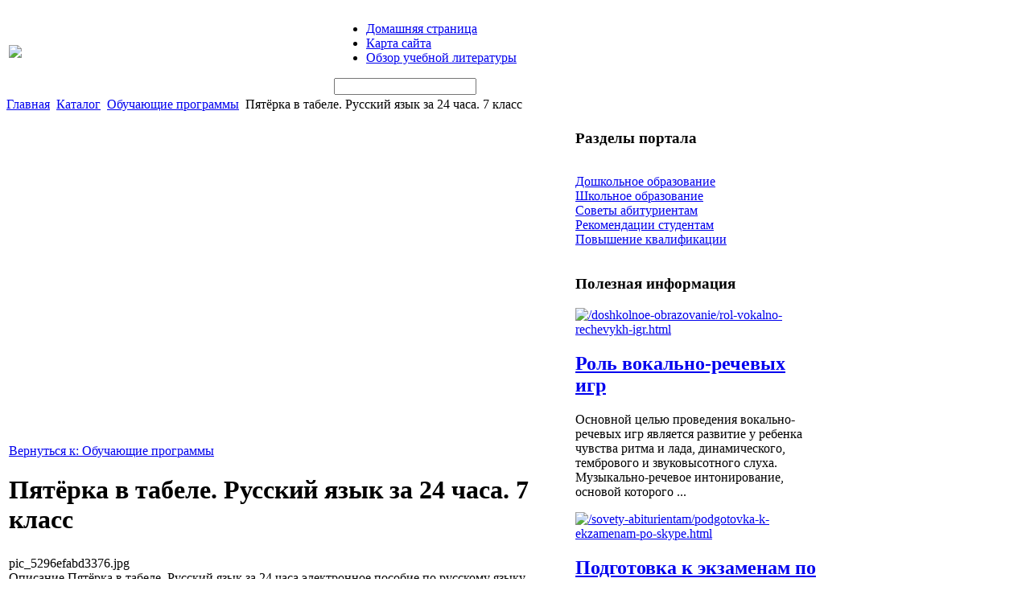

--- FILE ---
content_type: text/html; charset=utf-8
request_url: http://kfrseu.ru/katalog/obuchayushchie-programmy/pyaterka-v-tabele-russkiie-yazyk-za-24-chasa-7-klass-52621.html
body_size: 8600
content:
<!DOCTYPE html PUBLIC "-//W3C//DTD XHTML 1.0 Transitional//EN" 
"http://www.w3.org/TR/xhtml1/DTD/xhtml1-transitional.dtd">
	<html xmlns="http://www.w3.org/1999/xhtml" xml:lang="ru-ru" lang="ru-ru" >
<head>
  <base href="http://kfrseu.ru/katalog/obuchayushchie-programmy/pyaterka-v-tabele-russkiie-yazyk-za-24-chasa-7-klass-52621.html" />
  <meta http-equiv="content-type" content="text/html; charset=utf-8" />
  <meta name="keywords" content="образование, обучение, дошкольное образование, школьное образование, высшее образование, " />
    <meta name="title" content="Пятёрка в табеле. Русский язык за 24 часа. 7 класс" />
  <meta name="description" content="Пятёрка в табеле. Русский язык за 24 часа электронное пособие по русскому языку, позволяющее быстро восстановить в конце учебного года подзабытую информацию или восполнить возникшие из-за болезней ребёнка пробелы и" />
  <title>Обучающие программы : Пятёрка в табеле. Русский язык за 24 часа. 7 класс</title>
  <link href="/katalog/obuchayushchie-programmy/pyaterka-v-tabele-russkiie-yazyk-za-24-chasa-7-klass-52621.html" rel="canonical" />
  <link href="/templates/kfrseu/favicon.ico" rel="shortcut icon" type="image/vnd.microsoft.icon" />
  <link rel="stylesheet" href="/components/com_virtuemart/assets/css/vmsite-ltr.css" type="text/css" />
  <link rel="stylesheet" href="/components/com_virtuemart/assets/css/facebox.css" type="text/css" />
  <link rel="stylesheet" href="/media/system/css/modal.css" type="text/css" />
  <link rel="stylesheet" href="/components/com_virtuemart/assets/css/jquery.fancybox-1.3.4.css" type="text/css" />
  <link rel="stylesheet" href="/modules/mod_accordion_menu/cache/146/fc955b9a07e40be45da8d5a262d0d9a7.css" type="text/css" />
  <link rel="stylesheet" href="/modules/mod_sj_basic_news/assets/css/style.css" type="text/css" />
  <link rel="stylesheet" href="/cache/mod_universal_ajaxlivesearch_theme/96/style.css" type="text/css" />
  <style type="text/css">

.noscript div#offlajn-accordion-146-1-container dl.level1 dl{
  position: static;
}
.noscript div#offlajn-accordion-146-1-container dl.level1 dd.parent{
  height: auto !important;
  display: block;
  visibility: visible;
}

  </style>
  <script src="//ajax.googleapis.com/ajax/libs/jquery/1.6.4/jquery.min.js" type="text/javascript"></script>
  <script src="/components/com_virtuemart/assets/js/jquery.noConflict.js" type="text/javascript"></script>
  <script src="/components/com_virtuemart/assets/js/vmsite.js" type="text/javascript"></script>
  <script src="/components/com_virtuemart/assets/js/facebox.js" type="text/javascript"></script>
  <script src="/components/com_virtuemart/assets/js/vmprices.js" type="text/javascript"></script>
  <script src="/media/system/js/mootools-core.js" type="text/javascript"></script>
  <script src="/media/system/js/core.js" type="text/javascript"></script>
  <script src="/media/system/js/modal.js" type="text/javascript"></script>
  <script src="/components/com_virtuemart/assets/js/fancybox/jquery.fancybox-1.3.4.pack.js" type="text/javascript"></script>
  <script src="/modules/mod_accordion_menu/cache/146/9b99baf8f1c482ac00022016be63bb38.js" type="text/javascript"></script>
  <script src="/modules/mod_sj_basic_news/assets/js/jquery-1.5.min.js" type="text/javascript"></script>
  <script src="/modules/mod_sj_basic_news/assets/js/jsmart.noconflict.js" type="text/javascript"></script>
  <script src="/modules/mod_universal_ajaxlivesearch/engine/dojo.js" type="text/javascript"></script>
  <script src="https://ajax.googleapis.com/ajax/libs/dojo/1.5/dojo/dojo.xd.js" type="text/javascript"></script>
  <script src="/modules/mod_universal_ajaxlivesearch/engine/engine.js" type="text/javascript"></script>
  <script type="text/javascript">
//<![CDATA[ 
vmSiteurl = 'http://kfrseu.ru/' ;
vmLang = '&amp;lang=ru' ;
Virtuemart.addtocart_popup = '1' ; 
vmCartText = ' %2$s x %1$s добавлен в Вашу корзину.' ;
vmCartError = 'Ошибка обновления корзины' ;
loadingImage = '/components/com_virtuemart/assets/images/facebox/loading.gif' ;
closeImage = '/components/com_virtuemart/assets/images/fancybox/fancy_close.png' ; 
usefancy = false;
//]]>

		window.addEvent('domready', function() {

			SqueezeBox.initialize({});
			SqueezeBox.assign($$('a.modal'), {
				parse: 'rel'
			});
		});
//<![CDATA[
	jQuery(document).ready(function($) {
		$('a.ask-a-question').click( function(){
			$.facebox({
				iframe: '/katalog/obuchayushchie-programmy/pyaterka-v-tabele-russkiie-yazyk-za-24-chasa-7-klass-52621/задать_вопрос.html?tmpl=component',
				rev: 'iframe|550|550'
			});
			return false ;
		});
	/*	$('.additional-images a').mouseover(function() {
			var himg = this.href ;
			var extension=himg.substring(himg.lastIndexOf('.')+1);
			if (extension =='png' || extension =='jpg' || extension =='gif') {
				$('.main-image img').attr('src',himg );
			}
			console.log(extension)
		});*/
	});
//]]>

jQuery(document).ready(function() {
	jQuery("a[rel=vm-additional-images]").fancybox({
		"titlePosition" 	: "inside",
		"transitionIn"	:	"elastic",
		"transitionOut"	:	"elastic"
	});
	jQuery(".additional-images .product-image").click(function() {
		jQuery(".main-image img").attr("src",this.src );
		jQuery(".main-image img").attr("alt",this.alt );
		jQuery(".main-image a").attr("href",this.src );
		jQuery(".main-image a").attr("title",this.alt );
	}); 
});

accordionDojo.addOnLoad(accordionDojo, function(){
  var dojo = this;
  dojo.query('.noscript').removeClass('noscript');
  new AccordionMenu({
    node: dojo.byId('offlajn-accordion-146-1'),
    instance: 'offlajn-accordion-146-1',
    classPattern: /off-nav-[0-9]+/,
    mode: 'onclick', 
    interval: '500', 
    level: 1,
    easing:  dojo.fx.easing.cubicInOut,
    accordionmode:  1
  })
});

//<![CDATA[
jQuery(document).ready(function() {
		jQuery('#VMmenu526_9096 li.VmClose ul').hide();
		jQuery('#VMmenu526_9096 li .VmArrowdown').click(
		function() {

			if (jQuery(this).parent().next('ul').is(':hidden')) {
				jQuery('#VMmenu526_9096 ul:visible').delay(500).slideUp(500,'linear').parents('li').addClass('VmClose').removeClass('VmOpen');
				jQuery(this).parent().next('ul').slideDown(500,'linear');
				jQuery(this).parents('li').addClass('VmOpen').removeClass('VmClose');
			}
		});
	});
//]]>

  dojo.addOnLoad(function(){
      var ajaxSearch = new AJAXSearch({
        node : dojo.byId('offlajn-ajax-search'),
        productsPerPlugin : 3,
        searchRsWidth : 250,
        resultElementHeight : 66,
        minChars : 2,
        searchBoxCaption : 'найти на сайте...',
        noResultsTitle : 'Результаты(0)',
        noResults : 'Ничего не найдено!',
        searchFormUrl : '/index.php',
        enableScroll : '1',
        showIntroText: '1',
        scount: '10',
        stext: 'No results found. Did you mean?',
        moduleId : '96',
        resultAlign : '0',
        targetsearch: '0',
        linktarget: '0',
        keypressWait: '500'
      })
    });
  </script>
  
  <link type="text/css" rel="stylesheet" href="http://kfrseu.ru/plugins/content/jumultithumb/assets/style.css" />

<link rel="stylesheet" href="/templates/system/css/system.css" type="text/css" />
<link rel="stylesheet" href="/templates/system/css/general.css" type="text/css" />
<link rel="stylesheet" href="/templates/kfrseu/css/template.css" type="text/css" />
<script type="text/javascript" src="http://kfrseu.ru/modules/mod_virtuemart_magiczoomplus/core/utils.js"></script><!-- Magic Zoom Plus Joomla 1.7 with VirtueMart 2 module module version v4.4.47 [v1.2.22:v4.0.27] -->
<link type="text/css" href="http://kfrseu.ru/modules/mod_virtuemart_magiczoomplus/core/magiczoomplus.css" rel="stylesheet" media="screen" />
<script type="text/javascript" src="http://kfrseu.ru/modules/mod_virtuemart_magiczoomplus/core/magiczoomplus.js"></script>
<script type="text/javascript">
	MagicZoomPlus.options = {
		'expand-speed': 500,
		'restore-speed': -1,
		'expand-effect': 'back',
		'restore-effect': 'linear',
		'expand-align': 'screen',
		'expand-position': 'center',
		'expand-size': 'fit-screen',
		'background-color': '#000000',
		'background-opacity': 30,
		'background-speed': 200,
		'caption-speed': 250,
		'caption-position': 'bottom',
		'caption-height': 300,
		'caption-width': 300,
		'buttons': 'show',
		'buttons-position': 'auto',
		'buttons-display': 'previous, next, close',
		'loading-msg': 'Loading zoom...',
		'loading-opacity': 75,
		'slideshow-effect': 'dissolve',
		'slideshow-speed': 800,
		'z-index': 10001,
		'expand-trigger': 'click',
		'restore-trigger': 'auto',
		'expand-trigger-delay': 200,
		'opacity': 50,
		'zoom-width': 300,
		'zoom-height': 300,
		'zoom-position': 'right',
		'selectors-change': 'click',
		'selectors-mouseover-delay': 60,
		'smoothing-speed': 40,
		'zoom-distance': 15,
		'zoom-fade-in-speed': 200,
		'zoom-fade-out-speed': 200,
		'fps': 25,
		'loading-position-x': -1,
		'loading-position-y': -1,
		'x': -1,
		'y': -1,
		'show-title': false,
		'selectors-effect': 'false',
		'selectors-effect-speed': 400,
		'zoom-align': 'top',
		'zoom-window-effect': 'false',
		'selectors-class': '',
		'hint-text': 'Zoom',
		'hint-opacity': 75,
		'initialize-on': 'load',
		'hint-position': 'tl',
		'right-click': 'false',
		'disable-zoom': false,
		'disable-expand': false,
		'keep-thumbnail': false,
		'show-loading': false,
		'slideshow-loop': false,
		'keyboard': false,
		'keyboard-ctrl': false,
		'drag-mode': false,
		'always-show-zoom': false,
		'smoothing': false,
		'opacity-reverse': false,
		'click-to-activate': false,
		'click-to-deactivate': false,
		'preload-selectors-small': false,
		'preload-selectors-big': false,
		'zoom-fade': false,
		'move-on-click': false,
		'preserve-position': false,
		'fit-zoom-window': false,
		'entire-image': false,
		'hint': false,
		'pan-zoom': false,
		'caption-source': 'span'
	}
</script>
<!-- Magic Zoom Plus Joomla 1.7 with VirtueMart 2 module module version v4.4.47 [v1.2.22:v4.0.27] -->
<link type="text/css" href="http://kfrseu.ru/modules/mod_virtuemart_magiczoomplus/core/magicscroll.css" rel="stylesheet" media="screen" />
<script type="text/javascript" src="http://kfrseu.ru/modules/mod_virtuemart_magiczoomplus/core/magicscroll.js"></script>
<script type="text/javascript">MagicScroll.options = {}</script></head>
<body>   
	 <div id="osnova">
    <div id="top-area-in">
    <table>
    <tr>
    <td width="400px"><div id="logotipp"><a href="/"><img src="/templates/kfrseu/images/kfrseu-logo.png" border="0"></a></div></td>
    <td width="600px">
    	<div id="osnovnoe-menu">		<div class="moduletable">
					
<ul class="menu">
<li class="item-101"><a href="/" >Домашняя страница</a></li><li class="item-118"><a href="/karta-sajta.html" >Карта сайта</a></li><li class="item-185"><a href="/obzor-uchebnoj-literatury.html" >Обзор учебной литературы</a></li></ul>
		</div>
	</div>
    	<div class="clr"></div>
    	<div id="topin">          
<div id="offlajn-ajax-search">
  <div class="offlajn-ajax-search-container">
  <form id="search-form" action="/component/search/" method="get" onSubmit="return false;">
    <div class="offlajn-ajax-search-inner">
            <input type="text" name="searchword" id="search-area" value="" autocomplete="off" />
        <input type="hidden" name="option" value="com_search" />
              <div id="search-area-close"></div>
      <div id="ajax-search-button"><div class="magnifier"></div></div>
      <div class="ajax-clear"></div>
    </div>
  </form>
  <div class="ajax-clear"></div>
  </div>
</div>
<div class="ajax-clear"></div>
</div></td>
    </tr>
    </table>
    <script type="text/javascript">
<!--
var _acic={dataProvider:10};(function(){var e=document.createElement("script");e.type="text/javascript";e.async=true;e.src="https://www.acint.net/aci.js";var t=document.getElementsByTagName("script")[0];t.parentNode.insertBefore(e,t)})()
//-->
</script><!--2028748247724--><div id='biGk_2028748247724'></div></div>

		<div id="cont-top">
    
<div class="breadcrumbs">
<a href="/" class="pathway">Главная</a> <img src="/media/system/images/arrow.png" alt=""  /> <a href="/katalog.html" class="pathway">Каталог</a> <img src="/media/system/images/arrow.png" alt=""  /> <a href="/katalog/obuchayushchie-programmy.html" class="pathway">Обучающие программы</a> <img src="/media/system/images/arrow.png" alt=""  /> <span>Пятёрка в табеле. Русский язык за 24 часа. 7 класс</span></div>

                     </div>
    <div id="cont-bg">
    		

                                <div class="clr"></div>
        <div id="us11"></div>
        <div id="us12"></div>
        							<div class="clr"></div>
                    <div id="verhnij" class="lev"></div>
									<div class="clr"></div>

    <table>
    	<tr>
    <td width="700px">
    	<div class="side-mod">
    	
    	
<div id="system-message-container">
</div>
    	
<div class="productdetails-view productdetails">

    
		<div class="back-to-category">
    	<a href="/katalog/obuchayushchie-programmy.html" class="product-details" title="Обучающие программы">Вернуться к: Обучающие программы</a>
	</div>

        <h1>Пятёрка в табеле. Русский язык за 24 часа. 7 класс</h1>
    
    
    
            <div class="icons">
	        	<div class="clear"></div>
        </div>
    
    
    <div>
	<div class="width60 floatleft">
<div class="main-image">

	<script type="text/javascript">MagicScroll.extraOptions.MagicToolboxSelectors5262 = {'direction':'right'};</script> <!-- Begin magiczoomplus --> <div class="MagicToolboxContainer" style="width: 200px">     <a style="margin:0 auto;" class="MagicZoomPlus" id="MagicZoomPlusImage5262" href="http://kfrseu.ru/images/stories/virtuemart/product/pic_5296efabd3376.jpg" rel="zoom-width:250;zoom-height:250;keep-thumbnail:true;opacity-reverse:true;zoom-fade:true;smoothing:true;pan-zoom:true;preload-selectors-small:true;preload-selectors-big:true;selectors-change:click;"><img src="http://kfrseu.ru/images/stories/virtuemart/product/resized/magictoolbox_cache/5101ee6c70a1d7e646f8f1c67cbd3f81/5/2/5262/thumb200x200/830738c0dd061f202fe20d6176325b00.jpg" alt="" /></a>              <div id="MagicToolboxSelectors5262" class="MagicToolboxSelectorsContainer" style="margin-top: 5px">         <a style="margin-bottom: 1px; margin-right: 1px" href="http://kfrseu.ru/images/stories/virtuemart/product/pic_5296efabd3376.jpg" rel="zoom-id: MagicZoomPlusImage5262;caption-source: a:title;zoom-width:250;zoom-height:250;keep-thumbnail:true;opacity-reverse:true;zoom-fade:true;smoothing:true;pan-zoom:true;preload-selectors-small:true;preload-selectors-big:true;selectors-change:click;;" rev="http://kfrseu.ru/images/stories/virtuemart/product/resized/magictoolbox_cache/5101ee6c70a1d7e646f8f1c67cbd3f81/5/2/5262/thumb200x200/830738c0dd061f202fe20d6176325b00.jpg"><img src="http://kfrseu.ru/images/stories/virtuemart/product/resized/magictoolbox_cache/5101ee6c70a1d7e646f8f1c67cbd3f81/5/2/5262/selector50x50/830738c0dd061f202fe20d6176325b00.jpg" alt="" /></a>        <div style="clear: both"></div>     </div>                  <div>             </div>     </div> <!-- End magiczoomplus --> <span class="vm-img-desc">pic_5296efabd3376.jpg</span>
	 <div class="clear"></div>
</div>
	</div>

	<div class="width40 floatright">
	    <div class="spacer-buy-area">

		
		<div class="product-price" id="productPrice5262">
	<strong></strong><span class="price-crossed" ></span></div>

		
<div class="addtocart-area">

	<form method="post" class="product js-recalculate" action="/katalog.html">
                <input name="quantity" type="hidden" value="1" />
		
		<input type="hidden" name="option" value="com_virtuemart"/>

	</form>

	<div class="clear"></div>
</div>

		

		
	    </div>
	</div>
	<div class="clear"></div>
    </div>

	
	        <div class="product-description">
	    	<span class="title">Описание</span>
	Пятёрка в табеле. Русский язык за 24 часа  электронное пособие по русскому языку, позволяющее быстро восстановить в конце учебного года подзабытую информацию или восполнить возникшие из-за болезней ребёнка пробелы и потренировать его в выполнении заданий ко всем пройденным в учебном году разделам. В пособии используется более пятидесяти тысяч слов в качестве объектов приложения изучаемых правил. Каждая тема в данном пособии проиллюстрирована разъясняющими её плакатами с правилами и примерами.  Цена включает доставку.        </div>
	
    

</div>
<noindex><script type="text/javascript" src="//yandex.st/share/share.js" charset="utf-8"></script>
<div class="yashare-auto-init" data-yashareL10n="ru" data-yashareType="none" data-yashareQuickServices="yaru,vkontakte,facebook,twitter,odnoklassniki,moimir,lj,moikrug,gplus"></div> </noindex>
    	<div class="m-left"></div>
    	<div class="m-right"></div>
    	<div class="clr"></div>
    	<div class="lev"></div>
    	</div>
    	</td>
<td width="300px">
		<div class="prav">		<div class="moduletable">
					<h3>Разделы портала</h3>
					<div class="noscript">
<div id="offlajn-accordion-146-1-container">
  <div class="offlajn-accordion-146-1-container-inner">
        <div style="overflow: hidden; position: relative;">
    <dl id="offlajn-accordion-146-1" class="level1">
  <dt class="level1 off-nav-119 notparent   first">
    <span class="inner">
      <a href="/doshkolnoe-obrazovanie.html"><span>Дошкольное образование</span></a>    </span>
  </dt>
  <dd class="level1 off-nav-119 notparent   first">
      </dd>
    <dt class="level1 off-nav-132 notparent  ">
    <span class="inner">
      <a href="/shkolnoe-obrazovanie.html"><span>Школьное образование</span></a>    </span>
  </dt>
  <dd class="level1 off-nav-132 notparent  ">
      </dd>
    <dt class="level1 off-nav-182 notparent  ">
    <span class="inner">
      <a href="/sovety-abiturientam.html"><span>Советы абитуриентам</span></a>    </span>
  </dt>
  <dd class="level1 off-nav-182 notparent  ">
      </dd>
    <dt class="level1 off-nav-183 notparent  ">
    <span class="inner">
      <a href="/rekomendatsii-studentam.html"><span>Рекомендации студентам</span></a>    </span>
  </dt>
  <dd class="level1 off-nav-183 notparent  ">
      </dd>
    <dt class="level1 off-nav-184 notparent   last">
    <span class="inner">
      <a href="/povyshenie-kvalifikatsii.html"><span>Повышение квалификации</span></a>    </span>
  </dt>
  <dd class="level1 off-nav-184 notparent   last">
      </dd>
  </dl>
    </div>
  </div>
</div></div>
		</div>
			<div class="moduletable">
					<h3>Полезная информация</h3>
					
	<div class="widget-wrap">
   <div class="162 post ">
        <div class="post-inner">
	        	        	<a class="alignleft" title="Роль вокально-речевых игр" target="_self" href="/doshkolnoe-obrazovanie/rol-vokalno-rechevykh-igr.html">
	        		<img src="/images/stories/vokalno-rechevoi.jpg" title="Роль вокально-речевых игр" alt="/doshkolnoe-obrazovanie/rol-vokalno-rechevykh-igr.html"   style="width: 80px; height:60px;" />
	        	</a>
	        		        <h2>
		        	<a title="Роль вокально-речевых игр" target="_self" href="/doshkolnoe-obrazovanie/rol-vokalno-rechevykh-igr.html">Роль вокально-речевых игр</a>
		        </h2>
		   	            <p class="basicnews-desc"><p>Основной целью проведения вокально-речевых игр является развитие у ребенка чувства ритма и лада, динамического, тембрового и звуковысотного слуха. Музыкально-речевое интонирование, основой которого ...</p></p>
	       		           </div>
  </div>  
    <div class="162 post ">
        <div class="post-inner">
	        	        	<a class="alignleft" title="Подготовка к экзаменам по Skype" target="_self" href="/sovety-abiturientam/podgotovka-k-ekzamenam-po-skype.html">
	        		<img src="/images/stories/eksameni-po-skype.jpg" title="Подготовка к экзаменам по Skype" alt="/sovety-abiturientam/podgotovka-k-ekzamenam-po-skype.html"   style="width: 80px; height:60px;" />
	        	</a>
	        		        <h2>
		        	<a title="Подготовка к экзаменам по Skype" target="_self" href="/sovety-abiturientam/podgotovka-k-ekzamenam-po-skype.html">Подготовка к экзаменам по Skype</a>
		        </h2>
		   	            <p class="basicnews-desc"><p>Дистанционное образование посредством Skype становится все более популярным. Очевидно, это связано с ростом цен на услуги «живых» репетиторов, а также с особыми удобствами, предлагаемыми этой ...</p></p>
	       		           </div>
  </div>  
  </div>
	

		</div>
			<div class="moduletable">
					<h3>Смежные категории</h3>
					
<ul class="VMmenu" id="VMmenu526_9096" >

<li class="VmClose">
	<div >
		<a href="/katalog/informatsionnye-diski-videokursy.html" >Информационные  диски, видеокурсы</a>	</div>
</li>

<li class="VmOpen">
	<div >
		<a href="/katalog/obuchayushchie-programmy.html" >Обучающие программы</a>	</div>
</li>

<li class="VmClose">
	<div >
		<a href="/katalog/knigi-dlya-detej.html" >Книги для детей</a>	</div>
</li>

<li class="VmClose">
	<div >
		<a href="/katalog/psikhologiya.html" >Психология</a>	</div>
</li>

<li class="VmClose">
	<div >
		<a href="/katalog/sotsiologiya.html" >Социология</a>	</div>
</li>

<li class="VmClose">
	<div >
		<a href="/katalog/entsiklopedii.html" >Энциклопедии</a>	</div>
</li>

<li class="VmClose">
	<div >
		<a href="/katalog/iskusstvo-kultura-filologiya.html" >Искусство. Культура. Филология</a>	</div>
</li>

<li class="VmClose">
	<div >
		<a href="/katalog/nauka-tekhnika.html" >Наука. Техника</a>	</div>
</li>

<li class="VmClose">
	<div >
		<a href="/katalog/meditsinskaya-literatura.html" >Медицинская литература</a>	</div>
</li>

<li class="VmClose">
	<div >
		<a href="/katalog/slovari.html" >Словари</a>	</div>
</li>

<li class="VmClose">
	<div >
		<a href="/katalog/kompyuternaya-literatura.html" >Компьютерная литература</a>	</div>
</li>

<li class="VmClose">
	<div >
		<a href="/katalog/politicheskaya-literatura.html" >Политическая литература</a>	</div>
</li>

<li class="VmClose">
	<div >
		<a href="/katalog/spravochniki.html" >Справочники</a>	</div>
</li>

<li class="VmClose">
	<div >
		<a href="/katalog/istoricheskaya-literatura.html" >Историческая литература</a>	</div>
</li>

<li class="VmClose">
	<div >
		<a href="/katalog/yuridicheskaya-literatura.html" >Юридическая литература</a>	</div>
</li>

<li class="VmClose">
	<div >
		<a href="/katalog/tekhnicheskaya-literatura.html" >Техническая литература</a>	</div>
</li>

<li class="VmClose">
	<div >
		<a href="/katalog/karty-atlasy.html" >Карты, атласы</a>	</div>
</li>
</ul>
		</div>
	</div>
		
		</td>
		</tr>
    </table>
    		<div id="verhnij" class="lev"></div>
    		<div id="bot-mod">
    		
    	    <div class="left-md"></div>
    <div class="centerl-md"></div>
    <div class="right-md"></div>
                                <div class="clr"></div>
            </div>
    		</div>
    </div>
    		<div id="cont-bot"></div>
    <div id="footer">
    		<div id="footer-in">
    		<div id="copy">Copyright &copy; KFRSEU.RU - дошкольное образование, школьное образование, высшее образование</br>
    			Использование материалов сайта возможно только со ссылкой на источник 
    	</br>
    		<noindex><!--LiveInternet counter--><script type="text/javascript"><!--
document.write("<a href='http://www.liveinternet.ru/click' "+
"target=_blank><img src='//counter.yadro.ru/hit?t52.12;r"+
escape(document.referrer)+((typeof(screen)=="undefined")?"":
";s"+screen.width+"*"+screen.height+"*"+(screen.colorDepth?
screen.colorDepth:screen.pixelDepth))+";u"+escape(document.URL)+
";"+Math.random()+
"' alt='' title='LiveInternet: показано число просмотров и"+
" посетителей за 24 часа' "+
"border='0' width='88' height='31'><\/a>")
//--></script><!--/LiveInternet--></noindex>
    	</td>
    </tr>
    </table>
    <div>
</div>
 </div>
    

</div>
</body>

</html>